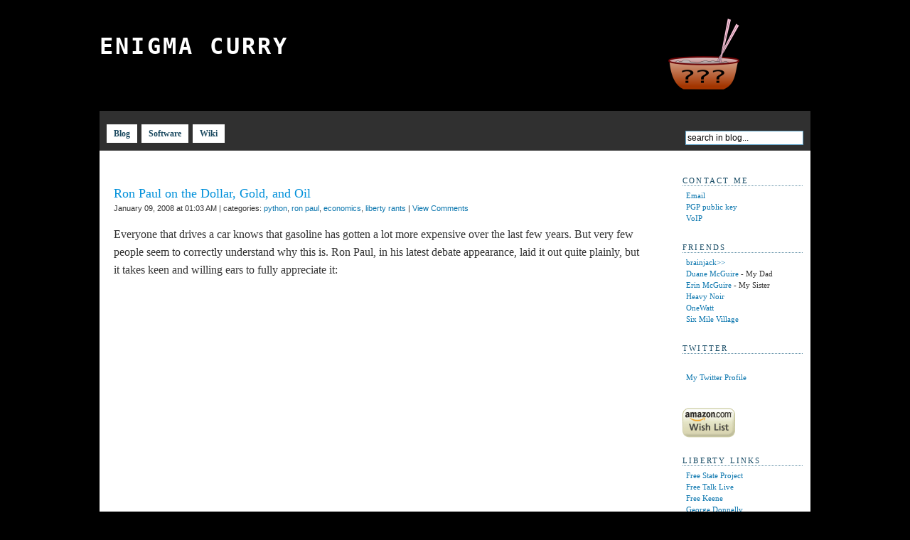

--- FILE ---
content_type: text/html; charset=utf-8
request_url: https://enigmacurry.com/category/ron-paul/
body_size: 9773
content:
<!DOCTYPE html PUBLIC "-//W3C//DTD XHTML 1.0 Strict//EN" "http://www.w3.org/TR/xhtml1/DTD/xhtml1-strict.dtd"><html><head>
    <meta http-equiv="Content-Type" content="text/html; charset=UTF-8">
    
  <title>EnigmaCurry</title>
<link rel="stylesheet" href="/css/site.css" type="text/css">
<link rel="stylesheet" href="/css/pygments.css" type="text/css">
<link rel="alternate" type="application/rss+xml" title="RSS 2.0" href="/feed">
<link rel="alternate" type="application/atom+xml" title="Atom 1.0" href="/feed/atom">





  </head>
  <body>
    <div id="content">
      
  
<div id="header" onclick="location.href='http://www.enigmacurry.com';" style="cursor: pointer;">
  <div id="plugbanner"></div>
  <div id="currybowl"><img src="/site_img/currybowl_small.png" title="a nice hot bowl of Enigma Curry"></div>
  <h1><a id="ec_title" href="http://www.enigmacurry.com">
      <span id="anagram_container">ENIGMA CURRY</span>
    </a>
  </h1>
</div>
<div id="top_bar">
  <div class="EC_ButtonBar">
    <ul>
      <li><a href="/">Blog</a></li>
      <li><a href="http://github.com/EnigmaCurry">Software</a></li>
      <li><a href="http://wiki.enigmacurry.com">Wiki</a></li>
    </ul>
  </div>
  
  <div id="search">    
    <form id="searchform" method="get" action="http://www.google.com/search">
      <input type="hidden" name="ie" value="UTF-8">
      <input type="hidden" name="oe" value="UTF-8">
      <input type="hidden" name="domains" value="enigmacurry.com">
      <input type="hidden" name="sitesearch" value="enigmacurry.com">
      <input name="q" id="q" size="20" value="search in blog..." onfocus="if(this.value==this.defaultValue) this.value='';" type="text">
    </form>
  </div>
</div>


      <div id="main_block">
        <div id="prose_block">
          
  
<div class="blog_post">
  <a name="Ron Paul on the Dollar, Gold, and Oil">
  </a><h2 class="blog_post_title"><a name="Ron Paul on the Dollar, Gold, and Oil"></a><a href="/2008/01/09/ron-paul-on-the-dollar-gold-and-oil//" rel="bookmark" title="Permanent Link to Ron Paul on the Dollar, Gold, and Oil">Ron Paul on the Dollar, Gold, and Oil</a></h2>
  <small>January 09, 2008 at 01:03 AM | categories: 

<a href="/category/python/">python</a>, <a href="/category/ron-paul/">ron paul</a>, <a href="/category/economics/">economics</a>, <a href="/category/liberty-rants/">liberty rants</a>
 | <a href="http://www.enigmacurry.com/2008/01/09/ron-paul-on-the-dollar-gold-and-oil/#disqus_thread">View Comments</a>
</small><p>
  <span class="post_prose">
    
  
</span></p><p>Everyone that drives a car knows that gasoline has gotten a lot more expensive over the last few years. But very few people seem to correctly understand why this is. Ron Paul, in his latest debate appearance, laid it out quite plainly, but it takes keen and willing ears to fully appreciate it:</p>

<center><object width="425" height="355"><param name="movie" value="http://www.youtube.com/v/NIwlKyz6LvU&amp;rel=1"><param name="wmode" value="transparent"><embed src="http://www.youtube.com/v/NIwlKyz6LvU&amp;rel=1" type="application/x-shockwave-flash" wmode="transparent" width="425" height="355"></object></center>

<p>The value of oil hasn't changed at all -- instead, the value of our dollar has <em>tanked</em>. The value of oil, relative to gold, has sat unchanged since 2000 (and even well before that). This means that if you got your paycheck in gold instead of dollars you'd still be paying the same price for gas as you were a decade ago.</p>

<p>The gas prices are not the fault of greedy capitalists. No gas company is "gouging" you. On the contrary, seemingly high gas prices are not due to any free market force at all, but rather due to the fascist cooperation of a complacent, apathetic, congress and the Federal Reserve. Our government has an insatiable appetite to print money out of thin air to support a massive military industrial complex as well as a socialist, redistributionist, welfare state. This monstrously inflates the money supply -- robbing the value of your dollar.</p>

<p>I decided to prove this for myself, that the golden price of oil is relatively stable. I downloaded <a href="http://www.swivel.com/data_sets/show/1009846">historical gold spot prices</a>, as well as <a href="http://tonto.eia.doe.gov/dnav/pet/xls/PET_PRI_SPT_S1_D.xls">historical crude oil prices</a>. Using a bit of Python and <a href="http://matplotlib.sourceforge.net">matplotlib</a>, I produced the following graph:</p>

<a href="/blog-post-images/change_in_oil_price.png"><img src="/blog-post-images/change_in_oil_price_small.png" alt="Oil Prices in Gold, Dollars, and Euros"></a>

<p>I'm not an economist, so I was fairly pleased when I saw that what I came up with correlated fairly well with the <a href="http://i14.tinypic.com/8ajy8ad.gif">graph that the Wall Street Journal published</a>. This graph shows that oil costs 3.5 times as many dollars as it did in 2000, and yet the oil price in gold has barely changed at all in the past eight years. </p>

<p>Everyone should be putting their money into an account with interest of some kind, and not just letting their money sit around uninvested. But at the rate that the dollar is losing its value, even "high" interest investments aren't paying out faster than the current rate of inflation (and as the above graph shows, that inflation is a lot more than the 3% the government would tell you). If we simply <a href="http://action.downsizedc.org/wyc.php?cid=85">legalized</a> alternative, market based currencies (as opposed to <a href="http://www.enigmacurry.com/2007/11/16/fbi-raids-liberty-dollar-hq/">raiding and plundering</a> them), we could have much larger gains on our investments as well as not losing any value on any money left uninvested.</p>

<p>This issue has been the core of Dr. Paul's career since the 1960's. It has taken the American people a very long time to wake up to this issue, and so it is an immense credit to his character that he has shown an undying vigilance, these many years, to the pursuit of liberty. I too, have hope for America.</p>

<p>(If anyone is interested, here is the <a href="/blog-post-files/gold-vs-dollar-vs-euro.tar.gz">python code</a> (as well as the data files) used for the graph. )</p>


  
</div>



  <div class="after_post"><a href="http://www.enigmacurry.com/2008/01/09/ron-paul-on-the-dollar-gold-and-oil/#disqus_thread">Read and Post Comments</a></div>
  <hr class="interblog">
  
<div class="blog_post">
  <a name="Who owns your body?">
  </a><h2 class="blog_post_title"><a name="Who owns your body?"></a><a href="/2007/12/04/who-owns-your-body//" rel="bookmark" title="Permanent Link to Who owns your body?">Who owns your body?</a></h2>
  <small>December 04, 2007 at 09:39 PM | categories: 

<a href="/category/ron-paul/">ron paul</a>, <a href="/category/liberty-rants/">liberty rants</a>, <a href="/category/michael-badnarik/">michael badnarik</a>
 | <a href="http://www.enigmacurry.com/2007/12/04/who-owns-your-body/#disqus_thread">View Comments</a>
</small><p>
  <span class="post_prose">
    
  
</span></p><p>The most important questions usually have remarkably simple answers. I was listening to <a href="http://constitutionpreservation.org/">Michael Badnarik's</a> radio show from <a href="http://mp3.wtprn.com/Badnarik/0711/20071130_Fri_Badnarik.m3u">last Friday</a>, and being the great iconoclast that he is, he asks one of these important, yet simple questions: </p>

<p>Who owns your body?</p>

<p>Here's the simple (and complete) answer: <strong>I own my body! </strong></p>

<p>I disagree with a great number of people on a great number of things, and yet I still get along with them. We can reach a modus vivendi -- we can agree to disagree. The interesting thing about the question at hand is that it is more powerful than most other political questions; it even makes others look mundane in comparison. If I were to meet someone who believed that they did <em>not</em> own their body I can honestly say that I would never be able to relate with this person, nor truly understand anything that they personally believed.</p>

<p>In fact, I cannot think of any possible way any rational person could disagree with the statement that you own your own body. And yet, the relatively mundane political disagreements I have with other people are antithetical to the concept that we (supposedly) both agree with: I own my own body.</p>

If I own my own body, it would follow that:
<ol>
 <li>I cannot rightfully be enslaved.</li>
 <li>I can eat, drink, smoke, inject, or osmose anything I want into my own body.</li>
 <li>I own the products that I produce with my own hands. No one can rightfully steal them from me.</li>
 <li>I can freely contract with other people (who also own their own bodies) and agree to exchange my products for theirs.</li>
 <li>I can kill myself or contract with someone to do it for me.</li>
</ol>

<p>Consequently, if you live in a world where these rights are not respected, <em>and you allow them to be disrespected</em>, you are not free, and you do not own your own body. Here is an example of such a world:</p>
<ol>
 <li>A constitution is drafted on the principle that the government would protect the sovereign rights of individuals. And yet there is disagreement. . . and compromises. The final draft of this constitution disregards its founding principles and <a href="http://en.wikipedia.org/wiki/Three-fifths_compromise">implicitly supports slavery</a>. It would take another 80 years for this constitution <a href="http://en.wikipedia.org/wiki/Thirteenth_Amendment_to_the_United_States_Constitution">to reverse this indiscretion</a>.</li>
 <li>Even though such a promise to never enslave was made, the practice would continue through the enforced conscription of men to fight in foreign wars.</li>
 <li>Laws of taxation are <a href="http://en.wikipedia.org/wiki/Sixteenth_Amendment_to_the_United_States_Constitution">modified</a> to allow the government to steal from the wealth of individuals, as much as they cared to, for whatever reason.</li>
 <li>Money is <a href="http://en.wikipedia.org/wiki/Federal_Reserve_Act">created</a> by this government, <a href="http://en.wikipedia.org/wiki/Fractional_reserve">"out of thin air"</a>. Laws are <a href="http://en.wikipedia.org/wiki/Coinage_Act_of_1965">enacted</a> to compel businesses to accept it. Numerous law enforcement agencies ensure that no one uses any competing (or more valuable)  <a href="http://www.enigmacurry.com/2007/11/16/fbi-raids-liberty-dollar-hq/">form of money</a>.</li>
 <li>Certain beverages are disallowed through <a href="http://en.wikipedia.org/wiki/Eighteenth_Amendment_to_the_United_States_Constitution">legal means</a>.</li>
 <li>Certain herbs are disallowed through <a href="http://en.wikipedia.org/wiki/Controlled_Substances_Act"><em>less than legal means</em></a>.</li>
<li>The writ of habeas corpus, the law that literally protects the right to protest the detention of your own body, though protected by <a href="http://en.wikipedia.org/wiki/Habeas_Corpus_Act_1679">327 years of precedence</a>, is <a href="http://en.wikipedia.org/wiki/Military_Commissions_Act_of_2006">utterly abolished</a> and left only to the ruler's discretion as to who receives this "privilege".</li>
</ol>

<p>Does this world sound familiar? I hope so. The trend of these united States is to not respect your body. If you believe that you own your body, you should never allow your government, let alone anyone else, to take away the rights of your body.</p>

<p>Think about this, not only when you vote, but every single day, in everything that you do. Do you have the self respect to assert your rights? Do you have the respect to assert MY rights? If you do, I sincerely hope that you will approach any political decision through this concept: I own my own body. You own your body. I have no right to take away your rights, nor you to me.</p>

<p>The time to choose how this country will behave on a federal level is fast approaching. Once you come to the realization -- that you own your own body -- you will realize that there is only one person running for president who believes that very same thing: <a href="http://www.ronpaul2008.com">Ron Paul</a>. </p>


  
</div>



  <div class="after_post"><a href="http://www.enigmacurry.com/2007/12/04/who-owns-your-body/#disqus_thread">Read and Post Comments</a></div>
  <hr class="interblog">
  
<div class="blog_post">
  <a name="Mitt Romney bribes supporters to induce donations">
  </a><h2 class="blog_post_title"><a name="Mitt Romney bribes supporters to induce donations"></a><a href="/2007/11/30/mitt-romney-bribes-supporters-to-induce-donations//" rel="bookmark" title="Permanent Link to Mitt Romney bribes supporters to induce donations">Mitt Romney bribes supporters to induce donations</a></h2>
  <small>November 30, 2007 at 09:06 PM | categories: 

<a href="/category/ron-paul/">ron paul</a>, <a href="/category/mitt-romney/">mitt romney</a>, <a href="/category/liberty-rants/">liberty rants</a>, <a href="/category/uncategorized/">uncategorized</a>
 | <a href="http://www.enigmacurry.com/2007/11/30/mitt-romney-bribes-supporters-to-induce-donations/#disqus_thread">View Comments</a>
</small><p>
  <span class="post_prose">
    
  
</span></p><p>I hate to stay on the topic of Mitt Romney, there are plenty of bad things about most of the other presidential candidates too.</p>

<p>But... Mitt makes it so damn easy for me to pick on him: the official Romney contribution page now offers you a tiered selection of Christmas <strike>gifts</strike> bribes in exchange for your donation:</p>

<center><a href="/blog-post-images/Mitt Bribe Large.jpg"><img src="/blog-post-images/Mitt Bribe Small.jpg"></a></center>

<p>Obviously Romney doesn't need the money; he has plenty of his own to do with as he pleases. Ever wonder why he has so many supporters at all the rallies he goes to? Because they are the same supporters at every rally. He buses them from place to place at his own cost.</p>

<p>To win though, Romney needs more than just his own money. He needs individual contributions so he doesn't get slaughtered by <a href="http://www.teaparty07.com">you know who</a> when it comes time to report real donations to the FEC. </p>

<p>Instead of getting random SWAG for my donation, I'd rather give my money to Ron Paul and get a much greater gift: a president who will restore the constitutional boundaries of this great, but fallen country. </p>



  
</div>



  <div class="after_post"><a href="http://www.enigmacurry.com/2007/11/30/mitt-romney-bribes-supporters-to-induce-donations/#disqus_thread">Read and Post Comments</a></div>
  <hr class="interblog">
  
<div class="blog_post">
  <a name="5 reasons to not trust Romney">
  </a><h2 class="blog_post_title"><a name="5 reasons to not trust Romney"></a><a href="/2007/11/28/5-reasons-to-not-trust-romney//" rel="bookmark" title="Permanent Link to 5 reasons to not trust Romney">5 reasons to not trust Romney</a></h2>
  <small>November 28, 2007 at 11:50 PM | categories: 

<a href="/category/ron-paul/">ron paul</a>, <a href="/category/mitt-romney/">mitt romney</a>, <a href="/category/liberty-rants/">liberty rants</a>
 | <a href="http://www.enigmacurry.com/2007/11/28/5-reasons-to-not-trust-romney/#disqus_thread">View Comments</a>
</small><p>
  <span class="post_prose">
    
  
</span></p><p>What does Mitt Romney really believe in? Does he support the sovereignty of We the People of this constitutional republic? On at least a few occasions he has. When asked about abortion, Romney has recently said that <a href="http://www.youtube.com/watch?v=_-E9c6qUxMA">he wants individual states to decide</a> for themselves. Despite Romney's floundering on the issue in the past, he has come to the correct and constitutional stance on the issue. Kudos, Mitt. The federal government has strict constitutional duties, and legislating on abortion is not one of them.</p>

<p>But does Romney actually believe that the federal government should generally be held accountable to these restrictions, or only when it's convenient for him?</p>

<p>Here are five examples that I was able to quickly find that show that he definitely will not protect the limitations that we have imposed on our federal government:</p>

<h2 class="intrablog">He supports ALL of Mass. gun laws</h2>
<center><object width="425" height="355"><param name="movie" value="http://www.youtube.com/v/Kk1bJOpYUqE&amp;rel=1"><param name="wmode" value="transparent"><embed src="http://www.youtube.com/v/Kk1bJOpYUqE&amp;rel=1" type="application/x-shockwave-flash" wmode="transparent" width="425" height="355"></object></center>

<p>Sure, Massachusetts is not held accountable to the second amendment, but they have some of the most oppressive gun laws around. Romney also says that he supports all of these laws personally. Does Romney think critically enough to not support these same laws on the federal level? It's a scary prospect, at best.</p>

<h2 class="intrablog">He doesn't believe in a States' authority to enact drug laws</h2>

<p>Nowhere in the constitution do We the People grant the federal government the privilege to regulate "drugs". The states have implicit authority in this regard by virtue of the 10th amendment. Now listen carefully to this guy's question:</p>

<center><object width="425" height="355"><param name="movie" value="http://www.youtube.com/v/HQH8jDoLoV8&amp;rel=1"><param name="wmode" value="transparent"><embed src="http://www.youtube.com/v/HQH8jDoLoV8&amp;rel=1" type="application/x-shockwave-flash" wmode="transparent" width="425" height="355"></object></center>

<p>He didn't ask Mitt for his opinion on marijuana. He didn't ask Mitt whether or not marijuana should be illegal. He asked Mitt what he would do if a state were to exert its sovereignty and to <strong>democratically</strong> decide that marijuana will not be illegal in said state. Romney clearly shows in his response that he would disregard the state's clear right to do just that. He believes that marijuana should be made illegal in every state of this country. Period. </p>

<h2 class="intrablog">He would put someone in jail for prescribed medical marijuana use</h2>

<p>No, he doesn't say so. Instead, he decides to run away like a kid that just got punched in the face... by a guy in a wheelchair... with muscular dystrophy. By default, this says to me that Romney would indeed put someone in jail for using medical marijuana. If he would not, then why is he not sure enough of himself to say so?</p>

<center><object width="425" height="355"><param name="movie" value="http://www.youtube.com/v/NY6UTnS6Z-A&amp;rel=1"><param name="wmode" value="transparent"><embed src="http://www.youtube.com/v/NY6UTnS6Z-A&amp;rel=1" type="application/x-shockwave-flash" wmode="transparent" width="425" height="355"></object></center>

<p>Ron Paul <em>is</em> sure of himself. He tells the <em><strong>same guy</strong></em> that he will never use federal power to put ANYONE in jail for marijuana use. Ron Paul understands his strict constitutional duties as president and is not afraid to declare them:</p>

<center><object width="425" height="355"><param name="movie" value="http://www.youtube.com/v/JHS_y94H1Dk&amp;rel=1"><param name="wmode" value="transparent"><embed src="http://www.youtube.com/v/JHS_y94H1Dk&amp;rel=1" type="application/x-shockwave-flash" wmode="transparent" width="425" height="355"></object></center>

<h2 class="intrablog">He wants to federally require VChips in all new computers</h2>

<p>There are literally hundreds of existing methods to block pornography on computers. These are cheap and highly available to parents. There is simply no need for the federal government to step in and save the day. Even if this were not the case, there is no federal authority to control private companies in this way.</p>

<p>And yet Romney feels he can legislate his own morals on everyone else:</p>

<center><object width="425" height="355"><param name="movie" value="http://www.youtube.com/v/HAW9KQlIkHc&amp;rel=1"><param name="wmode" value="transparent"><embed src="http://www.youtube.com/v/HAW9KQlIkHc&amp;rel=1" type="application/x-shockwave-flash" wmode="transparent" width="425" height="355"></object></center>

<h2 class="intrablog">He supports legally defining Marriage.</h2>

<p>You want a definition of marriage? I have one. Marriage is a voluntary contract between people defining whatever relationship responsibilities and privileges they desire. The government is neither a party to this contract, nor do they get to dictate or "define" any of its terms. Romney says that he believes that 1-Man, 1-Woman and one (silent) government together form a marriage and that this definition should be reflected in our laws. Sorry, but We the People <a href="http://www.ornerycat.org/2007/11/26/refusing-the-marriage-license/">have not explicitly given you that authority</a>.</p>

<center><object width="425" height="355"><param name="movie" value="http://www.youtube.com/v/0rQ7s7NKql8&amp;rel=1"><param name="wmode" value="transparent"><embed src="http://www.youtube.com/v/0rQ7s7NKql8&amp;rel=1" type="application/x-shockwave-flash" wmode="transparent" width="425" height="355"></object></center>

<h2 class="intrablog">He thinks Obama is Osama</h2>

<p>This is #6 of 5. #6 because this one doesn't have to do with the constitution at all, but really shows how blatantly stupid Romney can be. </p>

<center><object width="425" height="355"><param name="movie" value="http://www.youtube.com/v/h8m2ADixdXs&amp;rel=1"><param name="wmode" value="transparent"><embed src="http://www.youtube.com/v/h8m2ADixdXs&amp;rel=1" type="application/x-shockwave-flash" wmode="transparent" width="425" height="355"></object></center>

<p>I mean come on, you can here him say "Osa.." right before he corrects himself and says "Barack Obama" instead .... <em><strong>twice</strong></em>. It's almost as if Romney is concentrating so hard on reciting something rather than actually critically thinking about his statements.</p>

<hr>

<p>By all means, vote for Romney if you sincerely like him, but have no delusions that he supports your own or your fellow humans' sovereign rights.</p>

  
</div>



  <div class="after_post"><a href="http://www.enigmacurry.com/2007/11/28/5-reasons-to-not-trust-romney/#disqus_thread">Read and Post Comments</a></div>
  <hr class="interblog">
  
<div class="blog_post">
  <a name="Ron Paul -- &lt;em&gt;the&lt;/em&gt; top-tier candidate">
  </a><h2 class="blog_post_title"><a name="Ron Paul -- &lt;em&gt;the&lt;/em&gt; top-tier candidate"></a><a href="/2007/11/06/ron-paul-the-top-tier-candidate//" rel="bookmark" title="Permanent Link to Ron Paul -- &lt;em&gt;the&lt;/em&gt; top-tier candidate">Ron Paul -- <em>the</em> top-tier candidate</a></h2>
  <small>November 06, 2007 at 08:18 AM | categories: 

<a href="/category/ron-paul/">ron paul</a>, <a href="/category/videos/">videos</a>
 | <a href="http://www.enigmacurry.com/2007/11/06/ron-paul-the-top-tier-candidate/#disqus_thread">View Comments</a>
</small><p>
  <span class="post_prose">
    
  
</span></p><p>For Ron Paul, the white house must seem not so far away as it once was. </p>

<p>Yesterday, <a href="http://www.ronpaul2008.com">the campaign</a> with the help of a <a href="http://thisnovember5th.com">very active grassroots organization</a> raised over <a href="http://www.foxnews.com/story/0,2933,308404,00.html">$4.2 Million</a>... <em><strong>In 24 hours</strong></em>. This is above and beyond what so called "top-tier" candidate Mitt Romney was able to do back in January when he set the republican record for most contributions in one day at $3.1 Million. Ron Paul has also broken the record for any one-day internet donations for any candidate, in any election, ever. Ron Paul is a bona fide top-tier candidate <a href="http://www.salon.com/opinion/greenwald/?last_story=/opinion/greenwald/2007/11/06/paul/">any</a> <a href="http://blogs.usatoday.com/onpolitics/2007/11/ron-paul-says-h.html">way</a> <a href="http://www.nytimes.com/2007/11/06/us/politics/06paul.html?_r=1&amp;oref=slogin">you</a> <a href="http://www.abcnews.go.com/Politics/Vote2008/Story?id=3822989">spin</a> <a href="http://www.dailykos.com/storyonly/2007/11/6/11258/6081">this</a> (Ron Paul on Daily Kos?!? WTF!). </p>

<p>Sean Hannity can say all he wants about how polls are spammed in favor of Paul, but can you spam real cash? Remember, Remember, that the 5th of November is V-Day -- V for Vindication day.</p>

<center><object width="425" height="355"><param name="movie" value="http://www.youtube.com/v/Kd1kLATVljY&amp;rel=1"><param name="wmode" value="transparent"><embed src="http://www.youtube.com/v/Kd1kLATVljY&amp;rel=1" type="application/x-shockwave-flash" wmode="transparent" width="425" height="355"></object></center>

  
</div>



  <div class="after_post"><a href="http://www.enigmacurry.com/2007/11/06/ron-paul-the-top-tier-candidate/#disqus_thread">Read and Post Comments</a></div>
  <hr class="interblog">
 <a href="/category/ron-paul/2">Next Page »</a>

        </div><!-- End Prose Block -->
        
  <div class="right_sidebar">
    <div id="right_sidebar">
  
  <div id="contact">			
    <h3>Contact me</h3>
    <ul>
      <li><a href="http://mailhide.recaptcha.net/d?k=01VHGYFI7WE9jB_dHebD-0JQ==&amp;c=3qCKNvkRgZtCa5B5PJcptJVgaDI5-xiMjUjHgQi3vIw=" onclick="window.open('http://mailhide.recaptcha.net/d?k=01VHGYFI7WE9jB_dHebD-0JQ==&amp;c=3qCKNvkRgZtCa5B5PJcptJVgaDI5-xiMjUjHgQi3vIw=', '', 'toolbar=0,scrollbars=0,location=0,statusbar=0,menubar=0,resizable=0,width=500,height=300'); return false;" title="Reveal this e-mail address">Email</a></li>
      <li><a href="/ryan/pgp_key">PGP public key</a></li>
      <li><a href="http://wiki.enigmacurry.com/Ryan/VoIP">VoIP</a></li>
      
    </ul>
  </div>
  
  <div id="blogroll">
    <h3>Friends</h3>
    <ul>
      <li><a href="http://www.livejournal.com/users/m_gandhi/" rel="friend met co-worker colleague">brainjack&gt;&gt;</a></li>
      
      <li><a href="http://blog.duanemcguire.com/" rel="friend met parent" title="My Dad">Duane McGuire</a> - My Dad</li>
      <li><a href="http://erin.mcguire.cc" rel="friend met sibling" title="My Sister">Erin McGuire</a> - My Sister</li>
      <li><a href="http://heavynoir.com" rel="friend met">Heavy Noir</a></li>
      <li><a href="http://onewatt.wordpress.com/" rel="friend met">OneWatt</a></li>
      <li><a href="http://www.sixmilevillage.com">Six Mile Village</a></li>
    </ul>
  </div>
  
  
  <div id="twitter">
    <h3>Twitter</h3>
    <div id="twitter_div">
      <ul>
        <li>
          <a href="http://www.twitter.com/EnigmaCurry">My Twitter Profile</a>
      </li>
      </ul>
      
      <ul id="twitter_update_list"></ul></div>
    
  </div>
  
  <a href="http://www.amazon.com/gp/registry/wishlist/1NQ1FX2P6V89G/ref=wl_web"><img src="http://g-ecx.images-amazon.com/images/G/01/gifts/registries/wishlist/v2/web/wl-btn-74-b._V46774601_.gif" alt="My Amazon.com Wish List" width="74" border="0" height="42"></a>
  
  <div id="blogroll">
    <h3>Liberty Links</h3>
    <ul>
      <li><a href="http://www.freestateproject.org">Free State Project</a></li>
      <li><a href="http://www.freetalklive.com">Free Talk Live</a></li>
      <li><a href="http://www.freekeene.com">Free Keene</a></li>
      <li><a href="http://www.georgedonnelly.com">George Donnelly</a></li>
      <li><a href="http://www.lewrockwell.com">Lew Rockwell</a></li>
      <li><a href="http://www.takelifeback.com/oto/">On the other hand…</a></li>
      <li><a href="http://www.theadvocates.org/">The Advocates</a></li>
      <li><a href="http://www.mises.org">The Ludwig von Mises Institute</a></li>
      <li><a href="http://www.antiwar.com">AntiWar.com</a></li>
    </ul>
  </div>
  <div id="categories">			
    <h3>Categories</h3>    
    <ul>
     <li><a href="/category/android/">android</a> (<a href="/category/android//feed">rss</a>) (1)</li>
     <li><a href="/category/backups/">backups</a> (<a href="/category/backups//feed">rss</a>) (1)</li>
     <li><a href="/category/blogofile/">blogofile</a> (<a href="/category/blogofile//feed">rss</a>) (1)</li>
     <li><a href="/category/car-computer/">car computer</a> (<a href="/category/car-computer//feed">rss</a>) (1)</li>
     <li><a href="/category/cats/">cats</a> (<a href="/category/cats//feed">rss</a>) (1)</li>
     <li><a href="/category/class-work/">class work</a> (<a href="/category/class-work//feed">rss</a>) (1)</li>
     <li><a href="/category/cool-stuff/">cool stuff</a> (<a href="/category/cool-stuff//feed">rss</a>) (9)</li>
     <li><a href="/category/curlbomb/">curlbomb</a> (<a href="/category/curlbomb//feed">rss</a>) (1)</li>
     <li><a href="/category/diy/">diy</a> (<a href="/category/diy//feed">rss</a>) (1)</li>
     <li><a href="/category/economics/">economics</a> (<a href="/category/economics//feed">rss</a>) (2)</li>
     <li><a href="/category/electronics/">electronics</a> (<a href="/category/electronics//feed">rss</a>) (1)</li>
     <li><a href="/category/emacs/">emacs</a> (<a href="/category/emacs//feed">rss</a>) (13)</li>
     <li><a href="/category/enigma-curry/">enigma curry</a> (<a href="/category/enigma-curry//feed">rss</a>) (8)</li>
     <li><a href="/category/enigmacurry-com/">enigmacurry.com</a> (<a href="/category/enigmacurry-com//feed">rss</a>) (1)</li>
     <li><a href="/category/free-state-project/">free state project</a> (<a href="/category/free-state-project//feed">rss</a>) (3)</li>
     <li><a href="/category/games/">games</a> (<a href="/category/games//feed">rss</a>) (1)</li>
     <li><a href="/category/geek-humor/">geek humor</a> (<a href="/category/geek-humor//feed">rss</a>) (3)</li>
     <li><a href="/category/geeky/">geeky</a> (<a href="/category/geeky//feed">rss</a>) (2)</li>
     <li><a href="/category/gmail/">gmail</a> (<a href="/category/gmail//feed">rss</a>) (1)</li>
     <li><a href="/category/gnome/">gnome</a> (<a href="/category/gnome//feed">rss</a>) (1)</li>
     <li><a href="/category/hd-dvd/">hd-dvd</a> (<a href="/category/hd-dvd//feed">rss</a>) (2)</li>
     <li><a href="/category/humor/">humor</a> (<a href="/category/humor//feed">rss</a>) (2)</li>
     <li><a href="/category/java/">java</a> (<a href="/category/java//feed">rss</a>) (3)</li>
     <li><a href="/category/letters/">letters</a> (<a href="/category/letters//feed">rss</a>) (2)</li>
     <li><a href="/category/liberty-rants/">liberty rants</a> (<a href="/category/liberty-rants//feed">rss</a>) (42)</li>
     <li><a href="/category/linux/">linux</a> (<a href="/category/linux//feed">rss</a>) (20)</li>
     <li><a href="/category/lisp/">lisp</a> (<a href="/category/lisp//feed">rss</a>) (1)</li>
     <li><a href="/category/michael-badnarik/">michael badnarik</a> (<a href="/category/michael-badnarik//feed">rss</a>) (2)</li>
     <li><a href="/category/mitt-romney/">mitt romney</a> (<a href="/category/mitt-romney//feed">rss</a>) (3)</li>
     <li><a href="/category/music/">music</a> (<a href="/category/music//feed">rss</a>) (1)</li>
     <li><a href="/category/n800/">n800</a> (<a href="/category/n800//feed">rss</a>) (1)</li>
     <li><a href="/category/openoffice-org/">openoffice.org</a> (<a href="/category/openoffice-org//feed">rss</a>) (1)</li>
     <li><a href="/category/php/">php</a> (<a href="/category/php//feed">rss</a>) (1)</li>
     <li><a href="/category/pissed-off/">pissed off</a> (<a href="/category/pissed-off//feed">rss</a>) (3)</li>
     <li><a href="/category/python/">python</a> (<a href="/category/python//feed">rss</a>) (31)</li>
     <li><a href="/category/ron-paul/">ron paul</a> (<a href="/category/ron-paul//feed">rss</a>) (9)</li>
     <li><a href="/category/security/">security</a> (<a href="/category/security//feed">rss</a>) (5)</li>
     <li><a href="/category/software/">software</a> (<a href="/category/software//feed">rss</a>) (1)</li>
     <li><a href="/category/stupidity/">stupidity</a> (<a href="/category/stupidity//feed">rss</a>) (4)</li>
     <li><a href="/category/uncategorized/">uncategorized</a> (<a href="/category/uncategorized//feed">rss</a>) (6)</li>
     <li><a href="/category/videos/">videos</a> (<a href="/category/videos//feed">rss</a>) (9)</li>
    </ul>
  </div> 
  <div id="archives">			
    <h3>Archives</h3>
    <ul>
      <li><a href="/archive/2016/05/1" title="May 2016">May 2016</a>&nbsp;(1)</li>
      <li><a href="/archive/2011/07/1" title="July 2011">July 2011</a>&nbsp;(1)</li>
      <li><a href="/archive/2010/09/1" title="September 2010">September 2010</a>&nbsp;(1)</li>
      <li><a href="/archive/2010/07/1" title="July 2010">July 2010</a>&nbsp;(2)</li>
      <li><a href="/archive/2010/04/1" title="April 2010">April 2010</a>&nbsp;(1)</li>
      <li><a href="/archive/2010/01/1" title="January 2010">January 2010</a>&nbsp;(1)</li>
      <li><a href="/archive/2009/12/1" title="December 2009">December 2009</a>&nbsp;(1)</li>
      <li><a href="/archive/2009/07/1" title="July 2009">July 2009</a>&nbsp;(1)</li>
      <li><a href="/archive/2009/05/1" title="May 2009">May 2009</a>&nbsp;(2)</li>
      <li><a href="/archive/2009/03/1" title="March 2009">March 2009</a>&nbsp;(1)</li>
      <li><a href="/archive/2009/01/1" title="January 2009">January 2009</a>&nbsp;(4)</li>
      <li><a href="/archive/2008/12/1" title="December 2008">December 2008</a>&nbsp;(3)</li>
      <li><a href="/archive/2008/11/1" title="November 2008">November 2008</a>&nbsp;(2)</li>
      <li><a href="/archive/2008/10/1" title="October 2008">October 2008</a>&nbsp;(1)</li>
      <li><a href="/archive/2008/09/1" title="September 2008">September 2008</a>&nbsp;(1)</li>
      <li><a href="/archive/2008/08/1" title="August 2008">August 2008</a>&nbsp;(3)</li>
      <li><a href="/archive/2008/07/1" title="July 2008">July 2008</a>&nbsp;(1)</li>
      <li><a href="/archive/2008/05/1" title="May 2008">May 2008</a>&nbsp;(2)</li>
      <li><a href="/archive/2008/04/1" title="April 2008">April 2008</a>&nbsp;(2)</li>
      <li><a href="/archive/2008/03/1" title="March 2008">March 2008</a>&nbsp;(1)</li>
      <li><a href="/archive/2008/02/1" title="February 2008">February 2008</a>&nbsp;(2)</li>
      <li><a href="/archive/2008/01/1" title="January 2008">January 2008</a>&nbsp;(1)</li>
      <li><a href="/archive/2007/12/1" title="December 2007">December 2007</a>&nbsp;(1)</li>
      <li><a href="/archive/2007/11/1" title="November 2007">November 2007</a>&nbsp;(5)</li>
      <li><a href="/archive/2007/10/1" title="October 2007">October 2007</a>&nbsp;(7)</li>
      <li><a href="/archive/2007/09/1" title="September 2007">September 2007</a>&nbsp;(3)</li>
      <li><a href="/archive/2007/07/1" title="July 2007">July 2007</a>&nbsp;(3)</li>
      <li><a href="/archive/2007/06/1" title="June 2007">June 2007</a>&nbsp;(3)</li>
      <li><a href="/archive/2007/05/1" title="May 2007">May 2007</a>&nbsp;(3)</li>
      <li><a href="/archive/2007/04/1" title="April 2007">April 2007</a>&nbsp;(3)</li>
      <li><a href="/archive/2007/02/1" title="February 2007">February 2007</a>&nbsp;(2)</li>
      <li><a href="/archive/2006/11/1" title="November 2006">November 2006</a>&nbsp;(1)</li>
      <li><a href="/archive/2006/10/1" title="October 2006">October 2006</a>&nbsp;(3)</li>
      <li><a href="/archive/2006/07/1" title="July 2006">July 2006</a>&nbsp;(1)</li>
      <li><a href="/archive/2006/06/1" title="June 2006">June 2006</a>&nbsp;(1)</li>
      <li><a href="/archive/2006/05/1" title="May 2006">May 2006</a>&nbsp;(2)</li>
      <li><a href="/archive/2006/04/1" title="April 2006">April 2006</a>&nbsp;(10)</li>
      <li><a href="/archive/2006/02/1" title="February 2006">February 2006</a>&nbsp;(2)</li>
      <li><a href="/archive/2006/01/1" title="January 2006">January 2006</a>&nbsp;(6)</li>
      <li><a href="/archive/2005/12/1" title="December 2005">December 2005</a>&nbsp;(1)</li>
      <li><a href="/archive/2005/11/1" title="November 2005">November 2005</a>&nbsp;(5)</li>
      <li><a href="/archive/2005/10/1" title="October 2005">October 2005</a>&nbsp;(3)</li>
      <li><a href="/archive/2005/09/1" title="September 2005">September 2005</a>&nbsp;(2)</li>
      <li><a href="/archive/2005/08/1" title="August 2005">August 2005</a>&nbsp;(5)</li>
      <li><a href="/archive/2005/07/1" title="July 2005">July 2005</a>&nbsp;(1)</li>
      <li><a href="/archive/2005/06/1" title="June 2005">June 2005</a>&nbsp;(2)</li>
      <li><a href="/archive/2005/05/1" title="May 2005">May 2005</a>&nbsp;(7)</li>
    </ul>    
  </div>
  <div id="tags">			
    <h3>Tags</h3>    
    <ul>
     <li><a href="/category/android/">android</a> (<a href="/category/android//feed">rss</a>) (1)</li>
     <li><a href="/category/backups/">backups</a> (<a href="/category/backups//feed">rss</a>) (1)</li>
     <li><a href="/category/blogofile/">blogofile</a> (<a href="/category/blogofile//feed">rss</a>) (1)</li>
     <li><a href="/category/car-computer/">car computer</a> (<a href="/category/car-computer//feed">rss</a>) (1)</li>
     <li><a href="/category/cats/">cats</a> (<a href="/category/cats//feed">rss</a>) (1)</li>
     <li><a href="/category/class-work/">class work</a> (<a href="/category/class-work//feed">rss</a>) (1)</li>
     <li><a href="/category/cool-stuff/">cool stuff</a> (<a href="/category/cool-stuff//feed">rss</a>) (9)</li>
     <li><a href="/category/curlbomb/">curlbomb</a> (<a href="/category/curlbomb//feed">rss</a>) (1)</li>
     <li><a href="/category/diy/">diy</a> (<a href="/category/diy//feed">rss</a>) (1)</li>
     <li><a href="/category/economics/">economics</a> (<a href="/category/economics//feed">rss</a>) (2)</li>
     <li><a href="/category/electronics/">electronics</a> (<a href="/category/electronics//feed">rss</a>) (1)</li>
     <li><a href="/category/emacs/">emacs</a> (<a href="/category/emacs//feed">rss</a>) (13)</li>
     <li><a href="/category/enigma-curry/">enigma curry</a> (<a href="/category/enigma-curry//feed">rss</a>) (8)</li>
     <li><a href="/category/enigmacurry-com/">enigmacurry.com</a> (<a href="/category/enigmacurry-com//feed">rss</a>) (1)</li>
     <li><a href="/category/free-state-project/">free state project</a> (<a href="/category/free-state-project//feed">rss</a>) (3)</li>
     <li><a href="/category/games/">games</a> (<a href="/category/games//feed">rss</a>) (1)</li>
     <li><a href="/category/geek-humor/">geek humor</a> (<a href="/category/geek-humor//feed">rss</a>) (3)</li>
     <li><a href="/category/geeky/">geeky</a> (<a href="/category/geeky//feed">rss</a>) (2)</li>
     <li><a href="/category/gmail/">gmail</a> (<a href="/category/gmail//feed">rss</a>) (1)</li>
     <li><a href="/category/gnome/">gnome</a> (<a href="/category/gnome//feed">rss</a>) (1)</li>
     <li><a href="/category/hd-dvd/">hd-dvd</a> (<a href="/category/hd-dvd//feed">rss</a>) (2)</li>
     <li><a href="/category/humor/">humor</a> (<a href="/category/humor//feed">rss</a>) (2)</li>
     <li><a href="/category/java/">java</a> (<a href="/category/java//feed">rss</a>) (3)</li>
     <li><a href="/category/letters/">letters</a> (<a href="/category/letters//feed">rss</a>) (2)</li>
     <li><a href="/category/liberty-rants/">liberty rants</a> (<a href="/category/liberty-rants//feed">rss</a>) (42)</li>
     <li><a href="/category/linux/">linux</a> (<a href="/category/linux//feed">rss</a>) (20)</li>
     <li><a href="/category/lisp/">lisp</a> (<a href="/category/lisp//feed">rss</a>) (1)</li>
     <li><a href="/category/michael-badnarik/">michael badnarik</a> (<a href="/category/michael-badnarik//feed">rss</a>) (2)</li>
     <li><a href="/category/mitt-romney/">mitt romney</a> (<a href="/category/mitt-romney//feed">rss</a>) (3)</li>
     <li><a href="/category/music/">music</a> (<a href="/category/music//feed">rss</a>) (1)</li>
     <li><a href="/category/n800/">n800</a> (<a href="/category/n800//feed">rss</a>) (1)</li>
     <li><a href="/category/openoffice-org/">openoffice.org</a> (<a href="/category/openoffice-org//feed">rss</a>) (1)</li>
     <li><a href="/category/php/">php</a> (<a href="/category/php//feed">rss</a>) (1)</li>
     <li><a href="/category/pissed-off/">pissed off</a> (<a href="/category/pissed-off//feed">rss</a>) (3)</li>
     <li><a href="/category/python/">python</a> (<a href="/category/python//feed">rss</a>) (31)</li>
     <li><a href="/category/ron-paul/">ron paul</a> (<a href="/category/ron-paul//feed">rss</a>) (9)</li>
     <li><a href="/category/security/">security</a> (<a href="/category/security//feed">rss</a>) (5)</li>
     <li><a href="/category/software/">software</a> (<a href="/category/software//feed">rss</a>) (1)</li>
     <li><a href="/category/stupidity/">stupidity</a> (<a href="/category/stupidity//feed">rss</a>) (4)</li>
     <li><a href="/category/uncategorized/">uncategorized</a> (<a href="/category/uncategorized//feed">rss</a>) (6)</li>
     <li><a href="/category/videos/">videos</a> (<a href="/category/videos//feed">rss</a>) (9)</li>
    </ul>
  </div> 
  
</div>

  </div>

      </div><!-- End Main Block -->
      <div id="footer">
        
  <p id="credits">
Powered by <a href="http://www.blogofile.com">Blogofile</a>.<br>
<br>
RSS feeds for <a href="/feed">Entries</a>
 and <a href="http://enigmacurry.disqus.com/latest.rss">Comments</a>.
<br>
</p>



      </div> <!-- End Footer -->
    </div> <!-- End Content -->
  







</body></html>

--- FILE ---
content_type: text/css; charset=UTF-8
request_url: https://enigmacurry.com/css/site.css
body_size: 1024
content:
/********** Sane Defaults **********/
img {
    border: 0 none;
}
a {
    color: #0B76AE;
    text-decoration: none;
}
/********** Body **********/
body {
    background-color:#000000;
    color:#333333;
    font-family: "Trebuchet MS","Bitstream Vera Serif",Utopia,"Times New Roman",times,serif;
    margin:0;
    padding:5px 0;
}
div#content {
    width: 1000px;
    margin: 0 auto;
    padding: 0px;
    background: #ffffff;
}

/********** Header **********/
div#header {
    background: #000000;
    background-color:#000000;
    height:130px;
    margin:0;
    padding:0;
}
div#header h1 {
    background-color:transparent;
    color:white;
    font-family:monospace;
    font-size:32px;
    letter-spacing:0.1em;
    padding:20px 0 20px 0;
    text-decoration:none;
}
div#header a{
    text-decoration: none;
}
#anagram_container {
    color:white;
    font-family:monospace;
    font-size:32px;
    letter-spacing:0.1em;
    padding:20px 0 20px 0;
    text-decoration:none;
}
#currybowl {
    float:right;
    margin:0;
    padding:0;
    position:relative;
    right:100px;
    top:0;
    z-index:1;
}
/********** Top Bar **********/
#top_bar ul, ol {
    margin:0;
    padding:10px;
}
#top_bar li {
    display:inline;
    list-style-type:none;
}
#top_bar a {
    background:#FFFFFF none repeat scroll 0 0;
    color:#1E4C62;
    font-weight:bold;
    margin:0 3px 0 0;
    padding:6px 10px;
    text-decoration: none;
}
#top_bar {
    background:#303030 none repeat scroll 0 0;
    font-size:12px;
    margin:0;
    padding:15px 0 6px 0;
}
#search {
    float:right;
    margin:0;
    padding:0;
    position:relative;
    right:10px;
    top:-22px;
}
#search input {
    border:1px solid #66A8CC;
    font-size:12px;
    padding:2px;
    width:160px;
}

/********** Main Block **********/
div#prose_block {
    float: left;
    margin:0;
    padding:0 0 20px 20px;
    width:750px;
}

div#prose_block h2 {
    font-size:18px;
    font-weight:normal;
    margin:50px 0 0;
    padding:0;
    text-decoration:none;
}
div#prose_block h2.intrablog {
    color:#000000;
    margin-bottom: 20px;
}
span.post_prose, .blog_post p {
    line-height:1.6em;
}
.blog_post small {
    font-family:Arial,Helvetica,Sans-Serif;
    font-size:11px;
}
div.blog_post {
    margin: 0;
    padding: 0;
}
.blog_post code, .post_prose pre {
    background:#F1F1FF none repeat scroll 0 0;
    border:1px dashed #BBBBBB;
    color:#000000;
    font-size:0.8em;
    overflow:auto;
    padding:5px;
    clear:none;
    float:none;
    line-height:1.333;
    margin:0;
    overflow:visible;
    width:auto;
    margin-top: 15px;
    margin-bottom: 15px;
    margin-left: 5px;
}
h2.blog_post_title a:hover {
    background:transparent none repeat scroll 0 0;
    color:#6EB9E0;
}
h2.blog_post_title, h2.blog_post_title a {
    color:#0090DA;
    font-size:18px;
    font-weight:normal;
    margin:50px 0 0;
    padding:0;
    text-decoration:none;
}
div.blog_post small a:hover {
    background:#0090DA none repeat scroll 0 0;
    color:#FFFFFF;
}
.post_prose a:hover {
    background:#0090DA none repeat scroll 0 0;
    color:#FFFFFF;
}
.post_prose a {
    color:#0B76AE;
    text-decoration:none;
}
div.after_post {
    margin-top: 50px;
    text-align: center;
    font-size: 75%;
}
div.after_post a:hover {
    background:#0090DA none repeat scroll 0 0;
    color:#FFFFFF;
}
hr.interblog {
    background-color: #eeeeee;
    border:0 none;
    color:#555555;
    height:1px;
    width:90%;
}

/********** Post Specific *********/
div.letter_embedded {
    background:#FFF4B4 none repeat scroll 0 0;
    margin:1em;
    padding:5px 20px 30px;
}
blockquote {
    background:#E3F5FE none repeat scroll 0 0;
    margin:1em;
    padding:5px 20px 30px;
}
.pygments_murphy {
    background: none repeat scroll 0 0 #EFEFEF !important;
    outline: 1px dashed #CCCCCC;
    padding: 5px 5px 5px 35px;
}
/********** Sidebar **********/
div#right_sidebar {
    float: right;
    width: 170px;
    font-size: 11px;
    line-height: 1.5em;
    margin: 0;
    padding: 0 10px;
}
#right_sidebar div {
    margin: 20px 0;
    padding: 0;
}
#right_sidebar h3 {
    background:transparent url(/site_img/dot.gif) repeat-x scroll center bottom;
    color:#174B65;
    font-size:11px;
    font-weight:normal;
    letter-spacing:0.2em;
    margin:0;
    padding:0;
    text-transform:uppercase;
}
#right_sidebar a {
    color:#0B76AE;
    text-decoration: none;
}
#right_sidebar a:hover {
    background:transparent url(/site_img/dot.gif) repeat-x scroll center bottom;
    color:#0B76AE;
}
#right_sidebar ul, #right_sidebar ol {
    list-style-image:none;
    list-style-position:outside;
    list-style-type:none;
    margin:0;
    padding:5px;
}
ul#twitter_update_list li {
    margin-bottom:1em;
}

/********** Footer **********/
div#footer {
    clear: both;
}
#credits {
    color:white;
    background:#303030 none repeat scroll 0 0;
    font-family:Small Fonts,VT100,Arial,Helvetica;
    font-size:9px;
    margin:0;
    padding:5px 20px;
    text-align:center;
    text-transform:uppercase;
}
#credits a {
    color:#00AAFF;
}
#credits a:hover {
    background:transparent none repeat scroll 0 0;
    color:#00CCFF;
}


--- FILE ---
content_type: text/css; charset=UTF-8
request_url: https://enigmacurry.com/css/pygments.css
body_size: 519
content:
.pygments_murphy .hll { background-color: #ffffcc }
.pygments_murphy  { background: #ffffff; }
.pygments_murphy .c { color: #606060; font-style: italic } /* Comment */
.pygments_murphy .err { color: #F00000; background-color: #F0A0A0 } /* Error */
.pygments_murphy .k { color: #208090; font-weight: bold } /* Keyword */
.pygments_murphy .o { color: #303030 } /* Operator */
.pygments_murphy .cm { color: #606060; font-style: italic } /* Comment.Multiline */
.pygments_murphy .cp { color: #507090 } /* Comment.Preproc */
.pygments_murphy .c1 { color: #606060; font-style: italic } /* Comment.Single */
.pygments_murphy .cs { color: #c00000; font-weight: bold; font-style: italic } /* Comment.Special */
.pygments_murphy .gd { color: #A00000 } /* Generic.Deleted */
.pygments_murphy .ge { font-style: italic } /* Generic.Emph */
.pygments_murphy .gr { color: #FF0000 } /* Generic.Error */
.pygments_murphy .gh { color: #000080; font-weight: bold } /* Generic.Heading */
.pygments_murphy .gi { color: #00A000 } /* Generic.Inserted */
.pygments_murphy .go { color: #808080 } /* Generic.Output */
.pygments_murphy .gp { color: #c65d09; font-weight: bold } /* Generic.Prompt */
.pygments_murphy .gs { font-weight: bold } /* Generic.Strong */
.pygments_murphy .gu { color: #800080; font-weight: bold } /* Generic.Subheading */
.pygments_murphy .gt { color: #0040D0 } /* Generic.Traceback */
.pygments_murphy .kc { color: #208090; font-weight: bold } /* Keyword.Constant */
.pygments_murphy .kd { color: #208090; font-weight: bold } /* Keyword.Declaration */
.pygments_murphy .kn { color: #208090; font-weight: bold } /* Keyword.Namespace */
.pygments_murphy .kp { color: #0080f0; font-weight: bold } /* Keyword.Pseudo */
.pygments_murphy .kr { color: #208090; font-weight: bold } /* Keyword.Reserved */
.pygments_murphy .kt { color: #6060f0; font-weight: bold } /* Keyword.Type */
.pygments_murphy .m { color: #6000E0; font-weight: bold } /* Literal.Number */
.pygments_murphy .s { background-color: #e0e0ff } /* Literal.String */
.pygments_murphy .na { color: #000070 } /* Name.Attribute */
.pygments_murphy .nb { color: #007020 } /* Name.Builtin */
.pygments_murphy .nc { color: #e090e0; font-weight: bold } /* Name.Class */
.pygments_murphy .no { color: #50e0d0; font-weight: bold } /* Name.Constant */
.pygments_murphy .nd { color: #505050; font-weight: bold } /* Name.Decorator */
.pygments_murphy .ni { color: #800000 } /* Name.Entity */
.pygments_murphy .ne { color: #F00000; font-weight: bold } /* Name.Exception */
.pygments_murphy .nf { color: #50e0d0; font-weight: bold } /* Name.Function */
.pygments_murphy .nl { color: #907000; font-weight: bold } /* Name.Label */
.pygments_murphy .nn { color: #0e84b5; font-weight: bold } /* Name.Namespace */
.pygments_murphy .nt { color: #007000 } /* Name.Tag */
.pygments_murphy .nv { color: #003060 } /* Name.Variable */
.pygments_murphy .ow { color: #000000; font-weight: bold } /* Operator.Word */
.pygments_murphy .w { color: #bbbbbb } /* Text.Whitespace */
.pygments_murphy .mf { color: #6000E0; font-weight: bold } /* Literal.Number.Float */
.pygments_murphy .mh { color: #005080; font-weight: bold } /* Literal.Number.Hex */
.pygments_murphy .mi { color: #6060f0; font-weight: bold } /* Literal.Number.Integer */
.pygments_murphy .mo { color: #4000E0; font-weight: bold } /* Literal.Number.Oct */
.pygments_murphy .sb { background-color: #e0e0ff } /* Literal.String.Backtick */
.pygments_murphy .sc { color: #8080F0 } /* Literal.String.Char */
.pygments_murphy .sd { color: #D04020 } /* Literal.String.Doc */
.pygments_murphy .s2 { background-color: #e0e0ff } /* Literal.String.Double */
.pygments_murphy .se { color: #606060; font-weight: bold; background-color: #e0e0ff } /* Literal.String.Escape */
.pygments_murphy .sh { background-color: #e0e0ff } /* Literal.String.Heredoc */
.pygments_murphy .si { background-color: #e0e0e0 } /* Literal.String.Interpol */
.pygments_murphy .sx { color: #f08080; background-color: #e0e0ff } /* Literal.String.Other */
.pygments_murphy .sr { color: #000000; background-color: #e0e0ff } /* Literal.String.Regex */
.pygments_murphy .s1 { background-color: #e0e0ff } /* Literal.String.Single */
.pygments_murphy .ss { color: #f08060 } /* Literal.String.Symbol */
.pygments_murphy .bp { color: #007020 } /* Name.Builtin.Pseudo */
.pygments_murphy .vc { color: #c0c0f0 } /* Name.Variable.Class */
.pygments_murphy .vg { color: #f08040 } /* Name.Variable.Global */
.pygments_murphy .vi { color: #a0a0f0 } /* Name.Variable.Instance */
.pygments_murphy .il { color: #6060f0; font-weight: bold } /* Literal.Number.Integer.Long */
